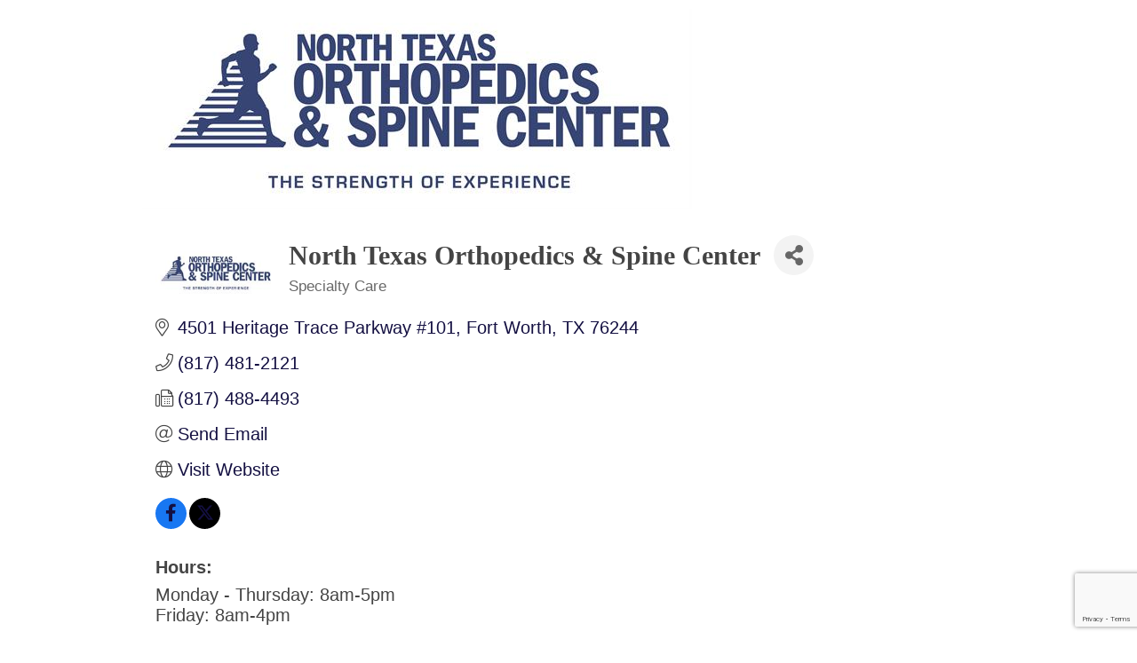

--- FILE ---
content_type: text/html; charset=utf-8
request_url: https://www.google.com/recaptcha/enterprise/anchor?ar=1&k=6LfI_T8rAAAAAMkWHrLP_GfSf3tLy9tKa839wcWa&co=aHR0cHM6Ly9jaGFtYmVyLm1ldHJvcG9ydGNoYW1iZXIub3JnOjQ0Mw..&hl=en&v=N67nZn4AqZkNcbeMu4prBgzg&size=invisible&anchor-ms=20000&execute-ms=30000&cb=iycgkoapdobs
body_size: 48654
content:
<!DOCTYPE HTML><html dir="ltr" lang="en"><head><meta http-equiv="Content-Type" content="text/html; charset=UTF-8">
<meta http-equiv="X-UA-Compatible" content="IE=edge">
<title>reCAPTCHA</title>
<style type="text/css">
/* cyrillic-ext */
@font-face {
  font-family: 'Roboto';
  font-style: normal;
  font-weight: 400;
  font-stretch: 100%;
  src: url(//fonts.gstatic.com/s/roboto/v48/KFO7CnqEu92Fr1ME7kSn66aGLdTylUAMa3GUBHMdazTgWw.woff2) format('woff2');
  unicode-range: U+0460-052F, U+1C80-1C8A, U+20B4, U+2DE0-2DFF, U+A640-A69F, U+FE2E-FE2F;
}
/* cyrillic */
@font-face {
  font-family: 'Roboto';
  font-style: normal;
  font-weight: 400;
  font-stretch: 100%;
  src: url(//fonts.gstatic.com/s/roboto/v48/KFO7CnqEu92Fr1ME7kSn66aGLdTylUAMa3iUBHMdazTgWw.woff2) format('woff2');
  unicode-range: U+0301, U+0400-045F, U+0490-0491, U+04B0-04B1, U+2116;
}
/* greek-ext */
@font-face {
  font-family: 'Roboto';
  font-style: normal;
  font-weight: 400;
  font-stretch: 100%;
  src: url(//fonts.gstatic.com/s/roboto/v48/KFO7CnqEu92Fr1ME7kSn66aGLdTylUAMa3CUBHMdazTgWw.woff2) format('woff2');
  unicode-range: U+1F00-1FFF;
}
/* greek */
@font-face {
  font-family: 'Roboto';
  font-style: normal;
  font-weight: 400;
  font-stretch: 100%;
  src: url(//fonts.gstatic.com/s/roboto/v48/KFO7CnqEu92Fr1ME7kSn66aGLdTylUAMa3-UBHMdazTgWw.woff2) format('woff2');
  unicode-range: U+0370-0377, U+037A-037F, U+0384-038A, U+038C, U+038E-03A1, U+03A3-03FF;
}
/* math */
@font-face {
  font-family: 'Roboto';
  font-style: normal;
  font-weight: 400;
  font-stretch: 100%;
  src: url(//fonts.gstatic.com/s/roboto/v48/KFO7CnqEu92Fr1ME7kSn66aGLdTylUAMawCUBHMdazTgWw.woff2) format('woff2');
  unicode-range: U+0302-0303, U+0305, U+0307-0308, U+0310, U+0312, U+0315, U+031A, U+0326-0327, U+032C, U+032F-0330, U+0332-0333, U+0338, U+033A, U+0346, U+034D, U+0391-03A1, U+03A3-03A9, U+03B1-03C9, U+03D1, U+03D5-03D6, U+03F0-03F1, U+03F4-03F5, U+2016-2017, U+2034-2038, U+203C, U+2040, U+2043, U+2047, U+2050, U+2057, U+205F, U+2070-2071, U+2074-208E, U+2090-209C, U+20D0-20DC, U+20E1, U+20E5-20EF, U+2100-2112, U+2114-2115, U+2117-2121, U+2123-214F, U+2190, U+2192, U+2194-21AE, U+21B0-21E5, U+21F1-21F2, U+21F4-2211, U+2213-2214, U+2216-22FF, U+2308-230B, U+2310, U+2319, U+231C-2321, U+2336-237A, U+237C, U+2395, U+239B-23B7, U+23D0, U+23DC-23E1, U+2474-2475, U+25AF, U+25B3, U+25B7, U+25BD, U+25C1, U+25CA, U+25CC, U+25FB, U+266D-266F, U+27C0-27FF, U+2900-2AFF, U+2B0E-2B11, U+2B30-2B4C, U+2BFE, U+3030, U+FF5B, U+FF5D, U+1D400-1D7FF, U+1EE00-1EEFF;
}
/* symbols */
@font-face {
  font-family: 'Roboto';
  font-style: normal;
  font-weight: 400;
  font-stretch: 100%;
  src: url(//fonts.gstatic.com/s/roboto/v48/KFO7CnqEu92Fr1ME7kSn66aGLdTylUAMaxKUBHMdazTgWw.woff2) format('woff2');
  unicode-range: U+0001-000C, U+000E-001F, U+007F-009F, U+20DD-20E0, U+20E2-20E4, U+2150-218F, U+2190, U+2192, U+2194-2199, U+21AF, U+21E6-21F0, U+21F3, U+2218-2219, U+2299, U+22C4-22C6, U+2300-243F, U+2440-244A, U+2460-24FF, U+25A0-27BF, U+2800-28FF, U+2921-2922, U+2981, U+29BF, U+29EB, U+2B00-2BFF, U+4DC0-4DFF, U+FFF9-FFFB, U+10140-1018E, U+10190-1019C, U+101A0, U+101D0-101FD, U+102E0-102FB, U+10E60-10E7E, U+1D2C0-1D2D3, U+1D2E0-1D37F, U+1F000-1F0FF, U+1F100-1F1AD, U+1F1E6-1F1FF, U+1F30D-1F30F, U+1F315, U+1F31C, U+1F31E, U+1F320-1F32C, U+1F336, U+1F378, U+1F37D, U+1F382, U+1F393-1F39F, U+1F3A7-1F3A8, U+1F3AC-1F3AF, U+1F3C2, U+1F3C4-1F3C6, U+1F3CA-1F3CE, U+1F3D4-1F3E0, U+1F3ED, U+1F3F1-1F3F3, U+1F3F5-1F3F7, U+1F408, U+1F415, U+1F41F, U+1F426, U+1F43F, U+1F441-1F442, U+1F444, U+1F446-1F449, U+1F44C-1F44E, U+1F453, U+1F46A, U+1F47D, U+1F4A3, U+1F4B0, U+1F4B3, U+1F4B9, U+1F4BB, U+1F4BF, U+1F4C8-1F4CB, U+1F4D6, U+1F4DA, U+1F4DF, U+1F4E3-1F4E6, U+1F4EA-1F4ED, U+1F4F7, U+1F4F9-1F4FB, U+1F4FD-1F4FE, U+1F503, U+1F507-1F50B, U+1F50D, U+1F512-1F513, U+1F53E-1F54A, U+1F54F-1F5FA, U+1F610, U+1F650-1F67F, U+1F687, U+1F68D, U+1F691, U+1F694, U+1F698, U+1F6AD, U+1F6B2, U+1F6B9-1F6BA, U+1F6BC, U+1F6C6-1F6CF, U+1F6D3-1F6D7, U+1F6E0-1F6EA, U+1F6F0-1F6F3, U+1F6F7-1F6FC, U+1F700-1F7FF, U+1F800-1F80B, U+1F810-1F847, U+1F850-1F859, U+1F860-1F887, U+1F890-1F8AD, U+1F8B0-1F8BB, U+1F8C0-1F8C1, U+1F900-1F90B, U+1F93B, U+1F946, U+1F984, U+1F996, U+1F9E9, U+1FA00-1FA6F, U+1FA70-1FA7C, U+1FA80-1FA89, U+1FA8F-1FAC6, U+1FACE-1FADC, U+1FADF-1FAE9, U+1FAF0-1FAF8, U+1FB00-1FBFF;
}
/* vietnamese */
@font-face {
  font-family: 'Roboto';
  font-style: normal;
  font-weight: 400;
  font-stretch: 100%;
  src: url(//fonts.gstatic.com/s/roboto/v48/KFO7CnqEu92Fr1ME7kSn66aGLdTylUAMa3OUBHMdazTgWw.woff2) format('woff2');
  unicode-range: U+0102-0103, U+0110-0111, U+0128-0129, U+0168-0169, U+01A0-01A1, U+01AF-01B0, U+0300-0301, U+0303-0304, U+0308-0309, U+0323, U+0329, U+1EA0-1EF9, U+20AB;
}
/* latin-ext */
@font-face {
  font-family: 'Roboto';
  font-style: normal;
  font-weight: 400;
  font-stretch: 100%;
  src: url(//fonts.gstatic.com/s/roboto/v48/KFO7CnqEu92Fr1ME7kSn66aGLdTylUAMa3KUBHMdazTgWw.woff2) format('woff2');
  unicode-range: U+0100-02BA, U+02BD-02C5, U+02C7-02CC, U+02CE-02D7, U+02DD-02FF, U+0304, U+0308, U+0329, U+1D00-1DBF, U+1E00-1E9F, U+1EF2-1EFF, U+2020, U+20A0-20AB, U+20AD-20C0, U+2113, U+2C60-2C7F, U+A720-A7FF;
}
/* latin */
@font-face {
  font-family: 'Roboto';
  font-style: normal;
  font-weight: 400;
  font-stretch: 100%;
  src: url(//fonts.gstatic.com/s/roboto/v48/KFO7CnqEu92Fr1ME7kSn66aGLdTylUAMa3yUBHMdazQ.woff2) format('woff2');
  unicode-range: U+0000-00FF, U+0131, U+0152-0153, U+02BB-02BC, U+02C6, U+02DA, U+02DC, U+0304, U+0308, U+0329, U+2000-206F, U+20AC, U+2122, U+2191, U+2193, U+2212, U+2215, U+FEFF, U+FFFD;
}
/* cyrillic-ext */
@font-face {
  font-family: 'Roboto';
  font-style: normal;
  font-weight: 500;
  font-stretch: 100%;
  src: url(//fonts.gstatic.com/s/roboto/v48/KFO7CnqEu92Fr1ME7kSn66aGLdTylUAMa3GUBHMdazTgWw.woff2) format('woff2');
  unicode-range: U+0460-052F, U+1C80-1C8A, U+20B4, U+2DE0-2DFF, U+A640-A69F, U+FE2E-FE2F;
}
/* cyrillic */
@font-face {
  font-family: 'Roboto';
  font-style: normal;
  font-weight: 500;
  font-stretch: 100%;
  src: url(//fonts.gstatic.com/s/roboto/v48/KFO7CnqEu92Fr1ME7kSn66aGLdTylUAMa3iUBHMdazTgWw.woff2) format('woff2');
  unicode-range: U+0301, U+0400-045F, U+0490-0491, U+04B0-04B1, U+2116;
}
/* greek-ext */
@font-face {
  font-family: 'Roboto';
  font-style: normal;
  font-weight: 500;
  font-stretch: 100%;
  src: url(//fonts.gstatic.com/s/roboto/v48/KFO7CnqEu92Fr1ME7kSn66aGLdTylUAMa3CUBHMdazTgWw.woff2) format('woff2');
  unicode-range: U+1F00-1FFF;
}
/* greek */
@font-face {
  font-family: 'Roboto';
  font-style: normal;
  font-weight: 500;
  font-stretch: 100%;
  src: url(//fonts.gstatic.com/s/roboto/v48/KFO7CnqEu92Fr1ME7kSn66aGLdTylUAMa3-UBHMdazTgWw.woff2) format('woff2');
  unicode-range: U+0370-0377, U+037A-037F, U+0384-038A, U+038C, U+038E-03A1, U+03A3-03FF;
}
/* math */
@font-face {
  font-family: 'Roboto';
  font-style: normal;
  font-weight: 500;
  font-stretch: 100%;
  src: url(//fonts.gstatic.com/s/roboto/v48/KFO7CnqEu92Fr1ME7kSn66aGLdTylUAMawCUBHMdazTgWw.woff2) format('woff2');
  unicode-range: U+0302-0303, U+0305, U+0307-0308, U+0310, U+0312, U+0315, U+031A, U+0326-0327, U+032C, U+032F-0330, U+0332-0333, U+0338, U+033A, U+0346, U+034D, U+0391-03A1, U+03A3-03A9, U+03B1-03C9, U+03D1, U+03D5-03D6, U+03F0-03F1, U+03F4-03F5, U+2016-2017, U+2034-2038, U+203C, U+2040, U+2043, U+2047, U+2050, U+2057, U+205F, U+2070-2071, U+2074-208E, U+2090-209C, U+20D0-20DC, U+20E1, U+20E5-20EF, U+2100-2112, U+2114-2115, U+2117-2121, U+2123-214F, U+2190, U+2192, U+2194-21AE, U+21B0-21E5, U+21F1-21F2, U+21F4-2211, U+2213-2214, U+2216-22FF, U+2308-230B, U+2310, U+2319, U+231C-2321, U+2336-237A, U+237C, U+2395, U+239B-23B7, U+23D0, U+23DC-23E1, U+2474-2475, U+25AF, U+25B3, U+25B7, U+25BD, U+25C1, U+25CA, U+25CC, U+25FB, U+266D-266F, U+27C0-27FF, U+2900-2AFF, U+2B0E-2B11, U+2B30-2B4C, U+2BFE, U+3030, U+FF5B, U+FF5D, U+1D400-1D7FF, U+1EE00-1EEFF;
}
/* symbols */
@font-face {
  font-family: 'Roboto';
  font-style: normal;
  font-weight: 500;
  font-stretch: 100%;
  src: url(//fonts.gstatic.com/s/roboto/v48/KFO7CnqEu92Fr1ME7kSn66aGLdTylUAMaxKUBHMdazTgWw.woff2) format('woff2');
  unicode-range: U+0001-000C, U+000E-001F, U+007F-009F, U+20DD-20E0, U+20E2-20E4, U+2150-218F, U+2190, U+2192, U+2194-2199, U+21AF, U+21E6-21F0, U+21F3, U+2218-2219, U+2299, U+22C4-22C6, U+2300-243F, U+2440-244A, U+2460-24FF, U+25A0-27BF, U+2800-28FF, U+2921-2922, U+2981, U+29BF, U+29EB, U+2B00-2BFF, U+4DC0-4DFF, U+FFF9-FFFB, U+10140-1018E, U+10190-1019C, U+101A0, U+101D0-101FD, U+102E0-102FB, U+10E60-10E7E, U+1D2C0-1D2D3, U+1D2E0-1D37F, U+1F000-1F0FF, U+1F100-1F1AD, U+1F1E6-1F1FF, U+1F30D-1F30F, U+1F315, U+1F31C, U+1F31E, U+1F320-1F32C, U+1F336, U+1F378, U+1F37D, U+1F382, U+1F393-1F39F, U+1F3A7-1F3A8, U+1F3AC-1F3AF, U+1F3C2, U+1F3C4-1F3C6, U+1F3CA-1F3CE, U+1F3D4-1F3E0, U+1F3ED, U+1F3F1-1F3F3, U+1F3F5-1F3F7, U+1F408, U+1F415, U+1F41F, U+1F426, U+1F43F, U+1F441-1F442, U+1F444, U+1F446-1F449, U+1F44C-1F44E, U+1F453, U+1F46A, U+1F47D, U+1F4A3, U+1F4B0, U+1F4B3, U+1F4B9, U+1F4BB, U+1F4BF, U+1F4C8-1F4CB, U+1F4D6, U+1F4DA, U+1F4DF, U+1F4E3-1F4E6, U+1F4EA-1F4ED, U+1F4F7, U+1F4F9-1F4FB, U+1F4FD-1F4FE, U+1F503, U+1F507-1F50B, U+1F50D, U+1F512-1F513, U+1F53E-1F54A, U+1F54F-1F5FA, U+1F610, U+1F650-1F67F, U+1F687, U+1F68D, U+1F691, U+1F694, U+1F698, U+1F6AD, U+1F6B2, U+1F6B9-1F6BA, U+1F6BC, U+1F6C6-1F6CF, U+1F6D3-1F6D7, U+1F6E0-1F6EA, U+1F6F0-1F6F3, U+1F6F7-1F6FC, U+1F700-1F7FF, U+1F800-1F80B, U+1F810-1F847, U+1F850-1F859, U+1F860-1F887, U+1F890-1F8AD, U+1F8B0-1F8BB, U+1F8C0-1F8C1, U+1F900-1F90B, U+1F93B, U+1F946, U+1F984, U+1F996, U+1F9E9, U+1FA00-1FA6F, U+1FA70-1FA7C, U+1FA80-1FA89, U+1FA8F-1FAC6, U+1FACE-1FADC, U+1FADF-1FAE9, U+1FAF0-1FAF8, U+1FB00-1FBFF;
}
/* vietnamese */
@font-face {
  font-family: 'Roboto';
  font-style: normal;
  font-weight: 500;
  font-stretch: 100%;
  src: url(//fonts.gstatic.com/s/roboto/v48/KFO7CnqEu92Fr1ME7kSn66aGLdTylUAMa3OUBHMdazTgWw.woff2) format('woff2');
  unicode-range: U+0102-0103, U+0110-0111, U+0128-0129, U+0168-0169, U+01A0-01A1, U+01AF-01B0, U+0300-0301, U+0303-0304, U+0308-0309, U+0323, U+0329, U+1EA0-1EF9, U+20AB;
}
/* latin-ext */
@font-face {
  font-family: 'Roboto';
  font-style: normal;
  font-weight: 500;
  font-stretch: 100%;
  src: url(//fonts.gstatic.com/s/roboto/v48/KFO7CnqEu92Fr1ME7kSn66aGLdTylUAMa3KUBHMdazTgWw.woff2) format('woff2');
  unicode-range: U+0100-02BA, U+02BD-02C5, U+02C7-02CC, U+02CE-02D7, U+02DD-02FF, U+0304, U+0308, U+0329, U+1D00-1DBF, U+1E00-1E9F, U+1EF2-1EFF, U+2020, U+20A0-20AB, U+20AD-20C0, U+2113, U+2C60-2C7F, U+A720-A7FF;
}
/* latin */
@font-face {
  font-family: 'Roboto';
  font-style: normal;
  font-weight: 500;
  font-stretch: 100%;
  src: url(//fonts.gstatic.com/s/roboto/v48/KFO7CnqEu92Fr1ME7kSn66aGLdTylUAMa3yUBHMdazQ.woff2) format('woff2');
  unicode-range: U+0000-00FF, U+0131, U+0152-0153, U+02BB-02BC, U+02C6, U+02DA, U+02DC, U+0304, U+0308, U+0329, U+2000-206F, U+20AC, U+2122, U+2191, U+2193, U+2212, U+2215, U+FEFF, U+FFFD;
}
/* cyrillic-ext */
@font-face {
  font-family: 'Roboto';
  font-style: normal;
  font-weight: 900;
  font-stretch: 100%;
  src: url(//fonts.gstatic.com/s/roboto/v48/KFO7CnqEu92Fr1ME7kSn66aGLdTylUAMa3GUBHMdazTgWw.woff2) format('woff2');
  unicode-range: U+0460-052F, U+1C80-1C8A, U+20B4, U+2DE0-2DFF, U+A640-A69F, U+FE2E-FE2F;
}
/* cyrillic */
@font-face {
  font-family: 'Roboto';
  font-style: normal;
  font-weight: 900;
  font-stretch: 100%;
  src: url(//fonts.gstatic.com/s/roboto/v48/KFO7CnqEu92Fr1ME7kSn66aGLdTylUAMa3iUBHMdazTgWw.woff2) format('woff2');
  unicode-range: U+0301, U+0400-045F, U+0490-0491, U+04B0-04B1, U+2116;
}
/* greek-ext */
@font-face {
  font-family: 'Roboto';
  font-style: normal;
  font-weight: 900;
  font-stretch: 100%;
  src: url(//fonts.gstatic.com/s/roboto/v48/KFO7CnqEu92Fr1ME7kSn66aGLdTylUAMa3CUBHMdazTgWw.woff2) format('woff2');
  unicode-range: U+1F00-1FFF;
}
/* greek */
@font-face {
  font-family: 'Roboto';
  font-style: normal;
  font-weight: 900;
  font-stretch: 100%;
  src: url(//fonts.gstatic.com/s/roboto/v48/KFO7CnqEu92Fr1ME7kSn66aGLdTylUAMa3-UBHMdazTgWw.woff2) format('woff2');
  unicode-range: U+0370-0377, U+037A-037F, U+0384-038A, U+038C, U+038E-03A1, U+03A3-03FF;
}
/* math */
@font-face {
  font-family: 'Roboto';
  font-style: normal;
  font-weight: 900;
  font-stretch: 100%;
  src: url(//fonts.gstatic.com/s/roboto/v48/KFO7CnqEu92Fr1ME7kSn66aGLdTylUAMawCUBHMdazTgWw.woff2) format('woff2');
  unicode-range: U+0302-0303, U+0305, U+0307-0308, U+0310, U+0312, U+0315, U+031A, U+0326-0327, U+032C, U+032F-0330, U+0332-0333, U+0338, U+033A, U+0346, U+034D, U+0391-03A1, U+03A3-03A9, U+03B1-03C9, U+03D1, U+03D5-03D6, U+03F0-03F1, U+03F4-03F5, U+2016-2017, U+2034-2038, U+203C, U+2040, U+2043, U+2047, U+2050, U+2057, U+205F, U+2070-2071, U+2074-208E, U+2090-209C, U+20D0-20DC, U+20E1, U+20E5-20EF, U+2100-2112, U+2114-2115, U+2117-2121, U+2123-214F, U+2190, U+2192, U+2194-21AE, U+21B0-21E5, U+21F1-21F2, U+21F4-2211, U+2213-2214, U+2216-22FF, U+2308-230B, U+2310, U+2319, U+231C-2321, U+2336-237A, U+237C, U+2395, U+239B-23B7, U+23D0, U+23DC-23E1, U+2474-2475, U+25AF, U+25B3, U+25B7, U+25BD, U+25C1, U+25CA, U+25CC, U+25FB, U+266D-266F, U+27C0-27FF, U+2900-2AFF, U+2B0E-2B11, U+2B30-2B4C, U+2BFE, U+3030, U+FF5B, U+FF5D, U+1D400-1D7FF, U+1EE00-1EEFF;
}
/* symbols */
@font-face {
  font-family: 'Roboto';
  font-style: normal;
  font-weight: 900;
  font-stretch: 100%;
  src: url(//fonts.gstatic.com/s/roboto/v48/KFO7CnqEu92Fr1ME7kSn66aGLdTylUAMaxKUBHMdazTgWw.woff2) format('woff2');
  unicode-range: U+0001-000C, U+000E-001F, U+007F-009F, U+20DD-20E0, U+20E2-20E4, U+2150-218F, U+2190, U+2192, U+2194-2199, U+21AF, U+21E6-21F0, U+21F3, U+2218-2219, U+2299, U+22C4-22C6, U+2300-243F, U+2440-244A, U+2460-24FF, U+25A0-27BF, U+2800-28FF, U+2921-2922, U+2981, U+29BF, U+29EB, U+2B00-2BFF, U+4DC0-4DFF, U+FFF9-FFFB, U+10140-1018E, U+10190-1019C, U+101A0, U+101D0-101FD, U+102E0-102FB, U+10E60-10E7E, U+1D2C0-1D2D3, U+1D2E0-1D37F, U+1F000-1F0FF, U+1F100-1F1AD, U+1F1E6-1F1FF, U+1F30D-1F30F, U+1F315, U+1F31C, U+1F31E, U+1F320-1F32C, U+1F336, U+1F378, U+1F37D, U+1F382, U+1F393-1F39F, U+1F3A7-1F3A8, U+1F3AC-1F3AF, U+1F3C2, U+1F3C4-1F3C6, U+1F3CA-1F3CE, U+1F3D4-1F3E0, U+1F3ED, U+1F3F1-1F3F3, U+1F3F5-1F3F7, U+1F408, U+1F415, U+1F41F, U+1F426, U+1F43F, U+1F441-1F442, U+1F444, U+1F446-1F449, U+1F44C-1F44E, U+1F453, U+1F46A, U+1F47D, U+1F4A3, U+1F4B0, U+1F4B3, U+1F4B9, U+1F4BB, U+1F4BF, U+1F4C8-1F4CB, U+1F4D6, U+1F4DA, U+1F4DF, U+1F4E3-1F4E6, U+1F4EA-1F4ED, U+1F4F7, U+1F4F9-1F4FB, U+1F4FD-1F4FE, U+1F503, U+1F507-1F50B, U+1F50D, U+1F512-1F513, U+1F53E-1F54A, U+1F54F-1F5FA, U+1F610, U+1F650-1F67F, U+1F687, U+1F68D, U+1F691, U+1F694, U+1F698, U+1F6AD, U+1F6B2, U+1F6B9-1F6BA, U+1F6BC, U+1F6C6-1F6CF, U+1F6D3-1F6D7, U+1F6E0-1F6EA, U+1F6F0-1F6F3, U+1F6F7-1F6FC, U+1F700-1F7FF, U+1F800-1F80B, U+1F810-1F847, U+1F850-1F859, U+1F860-1F887, U+1F890-1F8AD, U+1F8B0-1F8BB, U+1F8C0-1F8C1, U+1F900-1F90B, U+1F93B, U+1F946, U+1F984, U+1F996, U+1F9E9, U+1FA00-1FA6F, U+1FA70-1FA7C, U+1FA80-1FA89, U+1FA8F-1FAC6, U+1FACE-1FADC, U+1FADF-1FAE9, U+1FAF0-1FAF8, U+1FB00-1FBFF;
}
/* vietnamese */
@font-face {
  font-family: 'Roboto';
  font-style: normal;
  font-weight: 900;
  font-stretch: 100%;
  src: url(//fonts.gstatic.com/s/roboto/v48/KFO7CnqEu92Fr1ME7kSn66aGLdTylUAMa3OUBHMdazTgWw.woff2) format('woff2');
  unicode-range: U+0102-0103, U+0110-0111, U+0128-0129, U+0168-0169, U+01A0-01A1, U+01AF-01B0, U+0300-0301, U+0303-0304, U+0308-0309, U+0323, U+0329, U+1EA0-1EF9, U+20AB;
}
/* latin-ext */
@font-face {
  font-family: 'Roboto';
  font-style: normal;
  font-weight: 900;
  font-stretch: 100%;
  src: url(//fonts.gstatic.com/s/roboto/v48/KFO7CnqEu92Fr1ME7kSn66aGLdTylUAMa3KUBHMdazTgWw.woff2) format('woff2');
  unicode-range: U+0100-02BA, U+02BD-02C5, U+02C7-02CC, U+02CE-02D7, U+02DD-02FF, U+0304, U+0308, U+0329, U+1D00-1DBF, U+1E00-1E9F, U+1EF2-1EFF, U+2020, U+20A0-20AB, U+20AD-20C0, U+2113, U+2C60-2C7F, U+A720-A7FF;
}
/* latin */
@font-face {
  font-family: 'Roboto';
  font-style: normal;
  font-weight: 900;
  font-stretch: 100%;
  src: url(//fonts.gstatic.com/s/roboto/v48/KFO7CnqEu92Fr1ME7kSn66aGLdTylUAMa3yUBHMdazQ.woff2) format('woff2');
  unicode-range: U+0000-00FF, U+0131, U+0152-0153, U+02BB-02BC, U+02C6, U+02DA, U+02DC, U+0304, U+0308, U+0329, U+2000-206F, U+20AC, U+2122, U+2191, U+2193, U+2212, U+2215, U+FEFF, U+FFFD;
}

</style>
<link rel="stylesheet" type="text/css" href="https://www.gstatic.com/recaptcha/releases/N67nZn4AqZkNcbeMu4prBgzg/styles__ltr.css">
<script nonce="gRFWNmef71oZscHiJg7mNA" type="text/javascript">window['__recaptcha_api'] = 'https://www.google.com/recaptcha/enterprise/';</script>
<script type="text/javascript" src="https://www.gstatic.com/recaptcha/releases/N67nZn4AqZkNcbeMu4prBgzg/recaptcha__en.js" nonce="gRFWNmef71oZscHiJg7mNA">
      
    </script></head>
<body><div id="rc-anchor-alert" class="rc-anchor-alert"></div>
<input type="hidden" id="recaptcha-token" value="[base64]">
<script type="text/javascript" nonce="gRFWNmef71oZscHiJg7mNA">
      recaptcha.anchor.Main.init("[\x22ainput\x22,[\x22bgdata\x22,\x22\x22,\[base64]/[base64]/[base64]/[base64]/[base64]/[base64]/[base64]/[base64]/[base64]/[base64]/[base64]/[base64]/[base64]/[base64]\x22,\[base64]\\u003d\x22,\x22TxNPNcKLwqDDqGgPaHA/wo48OmbDtkvCnClVQ8O6w7Mzw7nCuH3Dp3DCpzXDrmDCjCfDpMKHScKcbSAAw4AmCShpw7Arw74BMcK1LgETbUU1Px8Xwr7Ct0DDjwrCk8O2w6EvwqkMw6zDisKiw61sRMODwqvDu8OEPjTCnmbDm8KPwqA8wpYew4Q/MXTCtWBxw6cOfyrCssOpEsOSYnnCum0yIMOawqQRdW8IJ8ODw4bCow8vwobDnMKWw4vDjMOoJxtWa8KCwrzCssOTXj/Cg8Obw7nChCfCg8OiwqHCtsKLwphVPg3ChsKGUcObaiLCq8K2wonClj8kwonDl1wuwqrCsww7woXCoMKlwopcw6QVwqXDmcKdSsOcwrfDqidfw7sqwr92w7jDqcKtw7MHw7JjL8OKJCzDhl/DosOow4YBw7gQw5ACw4ofSSxFA8KIMsKbwpU6IF7DpxPDs8OVQ18fEsK+F2Zmw4sew7vDicOqw4DCk8K0BMKDTsOKX0zDrcK2J8Kew7LCncOSIMO1wqXCl2jDg2/DrSPDqio5LsKIB8O1cy3DgcKLL2Ybw4zCsRTCjmkswq/DvMKcw7Mwwq3CuMOdOcKKNMKiEsOGwrMUKz7CqVJHYg7CscOWahETP8KDwosuwoklQcOCw6BXw71rwoJTVcOwO8K8w7NWbzZuw7V9woHCucOWccOjZRLCjsOUw5dCw5XDjcKPY8OXw5PDq8OTwo4+w77CjcO/[base64]/w5gCOMOVw5d4wpbCtndKwovDulU4FcOEbsOddsOKWlfCiH/DpytQwq/DuR/CqnUyFX/Dq8K2OcO5cS/DrGhAKcKVwrdsMgnCuDxLw5ppw4rCncO5wp9pXWzCqB/CvSgqw73Dkj0ZwpXDm19Qwo/CjUlqw6LCnCs7woYXw5cmwp0Lw51Uw7whIcKDwrLDv0XCnMOqI8KERsKIwrzCgSxBSSEmY8KDw4TCpcOWHMKGwptywoARCShaworCoU4Aw7fCoCxcw7vCoWtLw5EKw57DlgUYwocZw6TCgMKtbnzDrTxPacOdXcKLwo3CgcOJMS4qDcOSw5/CqCLDjcK+w7nDl8OJUsKaLhlBbzMHw63CilVew63DtcKywohcwrEdwp7CpAjCgMOMQMK1wrF9TRc+JMOZwoErwpvCj8OTwoJWPMKBAcKgSknDlMKkw5nDsCzCjcK1UMO7QMOuDRZrJDcDwrx7w7NtwrDDmDDCoSMYVMOMVR3DhUojZ8ONw5jCnGhCworCo0F/G2TCtn3DoBh3w7ZLHMOORDNxw7pVLjVzwojCqD7DsMOuw7pxCsO1DMOvIsKlw74+AsOdw5jDlcOVV8K7w4DCjcOaBFDDp8Kow4E4CGTCph/CuTc1J8OKaksTw7DCkFnCu8KiOGrCi3VXw6lrwrvCjsOSwr/ClMKRTQ7ClFrCnsKIw5rCssORJMOnw7o2w7rCiMKJFGAdUyISAcKiwqrChEHCmwrCigIZwqsOwoPCpMOEDcK+KAHDgmUTbsOrwo/CqFxWb18YwqbCpjxSw59hYUDDojHChEA1CMKsw7TDrMKpw482Gh7DlsO1wqLDjMOJAMO0QMOmNcKRw53Dkx7DiDnDqsOjNMOYK0fCnydxCMO4wqw6AsOYwogvO8Kfw5JKw5p5S8OxwqLDncKJSn0Dw6TDk8KHKzbDhh/ChMOjFSfDqhBJKX5VwrrCoBnDuWfDkh8VBFrCpSzCih1zZi4rw4/DqsOaPnHDhEByBRNzc8OtwqzDo0xiw5M2w5cWw54/wp7CvMKJKXPDocKewpMUwrjDrENWw5hQFGEjTVTCok/CvUchw6IpXcOtBQsqw6PDq8OWwo3DgT4BA8O8w75MQn4EwpfCvMO0wo/DrsOHwoLCocO+w4PDp8KxS2tjwpXCiTNnDDrDosOCIsOGw53DjcOew4AVw7nCjMKIw6DCmsKLCznCmgt2wozCsGjDth7DvcO2w7tNbsKIVMKdD2vCmxUJw6rClcOmw6Anw6vDi8KywoHDsVAWJMOPwqDCjsKpw5NlQ8O5XWvDl8O/LizDjMK+ccKgaUp+RXVBw54halJaVMO6ZsKaw5DClcKmw5YjTsKTYsKeHRBAAsK0w77Dj13DqXvCuF/CvlRFPMKyVMO7w7J7w78Lwp1lGifCscKdWyLDq8KRXsKhw6lOw6BOJ8KAw7PCocO4wrTDuDfDicKSw6zCt8KeYkHCnVIPWMOmwrvDrsKJwr5bByI5CSHCmwxIwrbCp0cKw7jCssOCw5zCssOqwrzDs3HDnMOAwqLDqlfCvXbCnsKtJShvwo1IY0DCpMOow6DCoHnDr3/[base64]/DuVMHwrVEbsOhwroLFMKFw5DDssOdw6Abwo3DusOpA8K+w6tWwoPCuw0lDcOiw4gqw43Co3/CkUXDjzk0wpdJcFDCtlzDpSE2wqDCncOqZCwhw5VqNhrCn8Onw6zDhDrDjDPCvxHClsK2wol3w5Iqw5HCv3DCqMKsecOHw54Jf2x0w7xRwpxXTBB3fMKYw6JywofDvwkbwoHCpSTCtXfComNHwq/CpcK2w5nCmxQawqhqw7BhOMOowo/CrsOkwrrCkcKjWkMrwqHCksOqdSvDosK/w44rw4rDtcKFwp5UaBTDtMKDDSfCnsKiwoh/XwhZw5tiHsKiwoPCn8OCEAcQw48jJcOKw6IqXSBDw7h+cV7DrcKhfDnDmWoxTsOVwqjCrsOYw4LDusOZw6x8w4/CkMKTwpxWwo7DksOnwprDv8OBcxg1w6DCoMO/w6/DiyRMISViwozDiMOINizDokXDj8Kre1vCoMO1WsK0wp3DlsOQw4fCk8K3woInw40iw7VRw4PDuA7CjG7DrlTDsMK0w57CjQxdwqllS8OiPcK0McOvwoHDncKJd8KjwrNfaG12AcKXKMOSw54uwpRqY8KzwpIvUg0Bw5hXdsO3wrx0w7PCs3FcYh7Dm8Owwq/CucOlJRvCrMOTwr84wpQOw6ICGcO7YmhBPMOtasKoHsORLRXCg1Y+w4nCg0Evw5FLwpQMw7zCpmQVNsO1wrjCkFMcw7HCiljCj8KSSHLDv8OFGkBZU1cMDsKlwqPDsVvChcOHw47DoFXCmsOzbgvDnVN/wr9dwq1wwqDCnMOPwoBVAMKjfzvCpBDCnxDCmT7Dhms2w4/DssOSOzcgw5wJesKvwokkZ8KoWmd/fcO3LMOYGcKqwpXCgH7CiFMpBcOaFhfCuMKuw4bDoExIwpRLKMOUBcOGw7HDjxZKw5/DgVsFw6XChsKEw7PDkMOuwq7DnmHDpDsEw7PCuVHDoMK9Z1xGwonDg8KVIHPCuMKGw4EDV0TDumLCk8K+wqzDig4gwq/[base64]/[base64]/wqc2CcONNMKHwrAZw50hUkQhSkrCjcOdw6nCo1rCl3jDsRfDm3QHAwISM1rCuMK2aEN4w7jCrsK8w6dWJsOowoluSC/Cgnotw5XDgsOiw7/DoXUeYwrDkEJ7wrAUCMODwoLClQbDnsOKwrMewroPwr9fw5MHwrPDhcO9w7zCk8O0I8K/w6xMw4jCon0tf8OhI8Kyw7zDq8KAwqrDk8KRQMKzwqnCvA9mwqx7wrN9dQ7Ct3rDsgdEWmwGw4lxaMO3d8KCw4FGKsKtLsOPQiYLw6/CicKnw5HDjFHDiADDjlhzw4V8wroQwozCoSQnwp3CtTcTBsKbwptIwp/CqMKRw6xswo0EAcKkXETDqEV7GsKoCBMqw5/CocOMRcOwKHozw5VjYcOWAMOAw7Evw5zCtsOZXQc1w4UVwoPCqi3Co8OadcK/KDrDrcOnwqcKw6YSw7fDmWrDnW9zw5YCDT/[base64]/Ct2MRw510wrfChgsQwoEYf0bDmMKTw7Zmw5PCmcOIW2MMwo7DrMKkw7BzKcO7w5ZBw7nDoMOewpx5w4IQw77CosOKVSPClh3Ds8OOY1x2wr1RN0zDkMOuLsO3w69Hwo1zw5zDu8KYw7NowqnCoMOMw4XCpGFcbSfCrcKaw6jDqmdGw7oqwrvCi3N/wrbCmXbDicK5w4hXw4LDrsOGwpEnUsOgC8OXwqDDqMKpwqtBWVBvw4kcw4/[base64]/Cr8KEGcOGw7wPZnsoL8K5ZMO7w7TCicOww65TacO2b8Kfwrxjw5jDq8KkDULDtxtkwrBDCS9/w4HDlyfDssOqYUNLwrIBF03Cn8O+wqTCtsKvwqrCmcO+wrXDiCsOwpLCvW/[base64]/w7kfw5rCt8OMw6gjw6nCq30hw4jClCDCg0jDqMKhwqcTw6HDicOPwqxZwp/DkMOfw73DgsO0UsKqMmTDrlIGwo/ChsK8woRiwrnCmMOuw7I6Ly3Dr8Oqw7YSwqp/woHCkwxWwrojwqrDmUxdwoZdLH3DhcKJwoEkbXQXw7bDlMKnHXpvb8K0w78dwpFJeQkGW8OPw7BfGEthRW4Vwr1YeMOFw6JXwroTw5PCpsK2w491MsKMRU7DtsOEwqbCmsOQw5xBAMOpA8Osw47CgANEBMKNw6zDmsKgwoAOwqbDnSMYXMKXZVIDUcKaw6A/[base64]/JcK8wpBMwpPDsMKCO3vDm0g8w5rDiWFeacKddBp1w6LCkcKrw5nCjcKqWyvDuD4kGMOWDsKrc8OLw6x9IS/DpsKPw7LDrcK+w4bCjMKlwq9cCcKcwqjCgsOvPCDDpsKue8OrwrFLwr/CksKdwrNqMMOuYMKkwrIWwpPCn8KnZVjDjcKHw6LDrlcKw5QvUcKXw6d3YynCmsKxIUhcw5HColZ7w6jDp1jCkUnClhzCqgRzwpjDvMKewr/CuMOBwoMMXMOqa8OLF8OCSHXCvcOkMmBMw5fDkGBGw7k/AyNfJQhXw6LCjsOpwrjDtMKtwqVVw4RKQjE3wp1hew/Ck8O2w5LDmsOMw4jDsx3DgE4ow53DosObPMOQayDCpkzDoWHCvsK+YyYlUy/ColHDrsKNwrRnRmJUw6XDnmoKVQTCtlXCn1MCDCfDmcK9FcOSERtGwoZyJ8K/w7oxSUo+W8Oyw6LCgcKLBiAMw7zCq8KLAgoodsOrFMO4VCbCkHIjwp/[base64]/DiRfDt8OCwpQDVGPDrCRgworCogPDocKKccKfXsKOehjCqcKLTF/Dq3sZZ8KTW8Ocw70fwpwcFStDw4xuw4sPEMObHcK9w5RIGMOSwpjClcKzJVRWw4ZbwrDDtSFAwonDucKUEGzDi8Ocw4g0G8OdMMKgw4nDpcOdH8KMYThLw5AUPMOKWMKew4fDnBhNwpdvPRpYwr/[base64]/[base64]/DscKZDEhWeWZOwqPCjD59bsKfHMOqLMK7wrEBwqXDvwhkwrAAwqFuwpZKQWx2w7QQACs5BsKQDcOCEFMhw5rDrMKvw5DDqzURdsOVZR3Cr8OWMcKqQQPCjsKFw5k3NsOCEMK3w6A5MMObfcOjwrIAw78fwqPDscOhwp/[base64]/[base64]/JljDq8OgaCXChVXDvV/DsxPCjMKVw4E6w4bCkFpiaUzDjMOEdMKiwrBIf0rChcKgNxQTwpt4eTAGS3oxw5nCnsOKwqNVwr3CscOtN8O+BMKsCCzDgsKyI8OwEsOpw5YiUyXCqcK4LMOZPcK+w7ZPNxdFwrXDsl8bOMOLwrLDuMOUwpN8w6/[base64]/DpMKNIsKWwrvDtsKFw59Gw5zDvmVMBi3ChMKJw4XDjy7DncK8wo4/C8ONDsOhYsKGw6J1w63Dt2rDunTCtGvDpyfClE7DoMO6wqx2w5rCrsOCwr5SwolIwrptwqEFw6TDrcOTcxbDuRHCkzzCh8O6e8OiY8KcC8OIYcOuDsKdMhVzWlPCgcKjEMKDwpAONz4tA8Ozw7p/LcO3ZsO/EcK+wo7Dp8OZwp9qS8ONDCjCg2DDuFHCgEvCjmpBwqQiSXwAecKpwprDhSTDkwIxw6HCkmvDgMOoe8KlwqVSwqvDh8KHw6kVwrjDhcOhw7dOwoszwpDDs8Oew4DCvi/DmhrCp8OOcyXDjMKAC8Otw7DDplbDiMKmw49dd8O8w6AcDsKDW8K0wpNSA8KIw6jDs8OeBTbDsl/DmkBiwo0SfW1MEx7DuVHCtcObPwFqw5waw4l7w6zDvsKXw5YbJcKFw7Vrw6chwpzClyrDj3jCmsKNw73DgXHCgcOPwp7CvXHCg8OtVMKwbwHChxfCnGbDq8OqAEpewpnDmcOsw6YTUiEdwpTDrUPDtsK/VwLCvcOgw4LCsMKwwp/CoMKLw6gQw6HCmhjCgS/Cq3bDi8KMDhLDtMKPDMOedMOeJApgw5jCrx7DrhEtwp/DkcOewqsMKMKueHN5EsK5woYAwqXCusKKF8KjcwViwr/DnkvDi34zBwLDlMO5wrBgw6dSwrbCilLCmMOmMMOAwqZ7BcOhEsO3w6bDo2dgGMOBHB/CrwvDtRkMbsOUw7DDmjgkL8KAwoFOccO0ZxXCv8OfDcKnUsK7LCfCosKkS8OjGV8vaHLCgsKNIcKYwrMpDGxYw64AVsKHw4DDmMOrEMKhwohcT3PDs1XClX9QNMKCBcKJw4zDogvCuMKQDcOwPXnCscO/[base64]/Cn8KhbHLDpTgTw7LDnsK3wpLCj8K/wo0ww5tjPmRSC8OSw7jCuSfCiUcTfzHDrMKyIcOqwp3DiMKyw4jCgsKHwozCuQBbwqd2X8KuRsO0wonCnGw5w7wkQMKIGMOHw7fDpMO0woJ7E8OQwpIzDcKgcy90w6/CrMKnwq3DjAolawtqQcKKw5nDqB9iw41EccOgwoEzSsKVw63ComBQwpdAwqpHwoELw5XChGTCjsKmKhTCpwXDl8OHCgDChMKRfjvCisOSY2Yqw5nCtGbDkcOKT8K6YznCo8KFw4/[base64]/DmyXDqzlIYsKYwo/Dr8O6w4VBw4Mgw5vCuU/DiS1KBMOIwp7CtsKJMxJJdsK2w6B2wpDDpxHCi8KgSmE8w5w4w7NIFsKBCCxNZ8O4ecK6w6bDnzNqwq5GwoHDv2Yxwq4Kw4/DhMKfUsKhw7LDoCtNw6dlLzA4w4nDi8K4wqXDusK8XXDDikPCisKnRCE3FFHDuMKeLsO2chVkFi8YMlHDl8O9GFEPLRBYwqTDoATDjMOPw41lw47Cm0AcwpkQwpEid1bCssOnEcOQw7zCusKoccK9SMOQAEhuYHM9Pg9WwrDCs3bCunAWEh/[base64]/DjcOIwr5JKCjDusKbw5fDkDldw5/Dj8KnK8K9w57DgjLDgsO1wp7CtcOnwqXDjMOawqzDllfDksORw5xvfRljwpPCkcOxw4HDvyEDPQDChXlNQsK9KMOZw5jDj8Oxwq5bwr0QFsOUczXCnyTDsFjDm8K2IsOkw5VXMcOBbMOwwqHCv8OIM8OgYcKMw53Cj0USDsKYZxDDrRnDqCHDnR93w5sWXl/[base64]/Ci1jCicOpwo8+WyPDvsKaIcKDSUVXw79Hwo/CpMKkwo/CkcKzw7wMXcOGw75BRsOoOW9EaGzCsljCijrDicK4woXCs8KZwqHCgxpeHsOYay3CvsKLwpN3M2jDpFfDlwzDvsOQwqbDtcO0w7xNGUjCrh/[base64]/Cm8O9wok1IX/DocOWw5/Cj8KJZcOnJ3TDqy5Dw7kzw7rCscK9wrzDoMKwZ8Kyw4Nxwp4lw5PCk8OjZEoyTXlfw5hOwqVewrfCv8Ocw43CkAvDoGDDq8KqCB7DiMK/[base64]/[base64]/W0rCs8KKwptmwo0vD1FuRMODPVFwwo7DusOUZgkbHVZgBcKRasO2Iw/CsRQqW8KmIcK7bUBmwrjDv8KbdsO/w79CMGrDo3pafX7Dt8OMw7PDoT/CvSLDs0fDvsOwFA9FbcKNUzp0wpIFwp7Cg8OLFcKmGcO/[base64]/CvcOvagrCln0wZcKOCUbDo8KNwqZPEMKDwoFnw5vDhsOVGxMVw6TCjMK4fmZnw4vCmjrDkBPDp8O/UcK0JnIpwoXDgBnDrjnDsDFgw65zG8OYwqjDqSx7wqtCwq4PRMOTwrhrHgzDjBTDucKBw413AsKSw5NDw4VqwoV8w61zwqc2wpzCo8KfMATCnSMowqsFwrvDhgTDi3d/w7N3wpl1w61zwqXDoCkoZcKdc8OKw47Do8OHw5BlwpvDm8OqwqjDv3wwwoItw6TDjx3Cu3DCk2XCqX7DksOzw7fDncOLG3JYw6wdworDq3fCocKQwpbDqR1bA17DlMOlRy0uLsKdQyoxwpnDuCPCq8OaDFfDvMK/DsOTwovDicOEw4nDlMOjwq7Cmnkfwq4xEcO1w4oTwrAmwqDCtCPDpsOmXBjCnsORSXjDuMOaUyxtLcOJZMK0wpXDvcK1wqjDgkQ/cljDhcKzw6B9w5HDuhnCm8O0w73CpMO4wr07wqXDk8KcWX7DtSAEUCbDvBYGw5xbIg7CoDXCvsOtYxXCpMOawpE/cn1SJ8KSdsKnw7XDkcOMwrbChlcQeGHCj8OmeMKkwoZBO2/CucKFwrvDkTQdei7DgMOpVsOawpDCuWtmwp5bw5DDpcOPKcOrw4nClgPCn3sxw5jDvj51wpbDlcKBwrPCosKeZMOhwo/[base64]/[base64]/dcKgwrgywrQxw5HDr8OrNV8rwq/CkMOzwpE3w5/CiU/Du8K0CWbDqBhhwprCrMK6w7xOw7NiYMKBPxxrHjZBOsKgJ8KJwqx7ZR3CoMOPR3HCucOMwpvDtMKnw5YvTsKidsOcAMOrT1k7w5t2Ti/[base64]/[base64]/[base64]/DscKKI8OIG8KHw7lHWsKtdcOZwpcgwoxlDlQRaMOOdjTCuMK4wpHDjMKrw4rCicOAOMKEU8OsccO2OcOCw5N/wrHCjTTCmmdtJVfChcKMR2fDhyoIfk/[base64]/[base64]/[base64]/BB/Diw8Zw6hrwok4LCAuWnDDjcOhwoh/ZsO/AyVHNsO8RGJGw7wywpjDl0hyW3DDrTvDqsKrB8KCwqPChHtoZcOiwoJ3cMKcGB/DmnRPYGgUekzCr8OCw7jDosKFwpXDvcOGW8KafHcaw6PChmhLwpIQbMKSZX7Ch8Krw4zCncOYw4nCr8OWNMKdKcOPw6rCozPCisKew71/dGpJwpHDsMOFcsOKIMK1E8KxwpARQ05eZShHdWjDlyPDo3XCjcKrwr/[base64]/CpMKDwroRHMO0fMOYw4kaw6hGw6DDgMOwwowCK1xqd8K1WjMTw7xUwo9oZj5rahLCsk/CpcKLwqQ+ExkqwrHDt8Osw4Uuw6HCucOCwoo2QcKMbSTDhhYnc2nCgl7DhsO6woUtwoZQAQdXwoHCnDQ+WhN5TsOBw4rDoQ7DisOoJMO7C1xdIWPCoGjCk8Ovw6LCrS7Ck8O1NsKAw7k2w4nDn8O6w5dcP8OXGsOGw6rCnidCEh7DjgLCoHTDg8K/JsOwCQcGw4MzDlvCqcORasKHw4ETwos0w6siwozDncKkwoDDnkBMannCicO+w6XDlMORwr7DojVjwpFOw5DDunrCjcOzVMKTwrjCmMKqcMOte3kWFcOZwq/DngfDjMOGWMOTw5x5wpAMwrvDp8Orw7vDqHvCgMKZDcK3wq3DpcKVb8KAwrsZw6MMw7cyF8KrwqJlwrM+MFnCrFnDmMO/XcOIwoTDvU/CvSoBc2vDucOJw7jDvMKMwqbCtMO4wr7DgRPCrUo5wrRuw4rDnsKywqLCpcOLwovCjD3Dj8ODLElPSXZtw4bDqmrDiMKQdsOQPMOJw6TCjsOnNMKsw63Ci3bDp8KDSsOQMEjDp302w7hpw59CYcOSwozCgQw7wrtZNQpMwpzDiV/[base64]/BBxrw7nDrMOwVTB5wqzDgsKFdcO4w4LDsmd+Z2vCscOOV8Kcw4DDvALDjsOXw6HCn8OkZgFkcMK2wrkQwqjCoMK9wr/Coz7DusKrwpARKcOtwrEjAMOGwph1NcK2GcKow7BEG8KRE8OCwojDv1s+w4x/woBrwoYnA8Oww75Kw7w8w4lnwrjClcOlwq9FMW3DlcKAw6QLY8KAw702woQLw7TCsEPCpW9uwo3DksOLw5dBw7s7A8KtXsKew4/[base64]/DvMKDwqg2w5dHw7PCpsKmw4HCjcO/wpIgAn/[base64]/CumYmQcOUw7oRw67DlXDCqsK7wrvDo8KBasOYwq57woLDoMOMwpNZw7nCisKiRsOEw64+RMO4WCIlw7vDnMKNwqMoVlXDg07CpQJJYQdsw7PCmMOuwq/Cs8KvWcKhw63DjmgaO8K+w7NKwrPCmcKoCEDCpMKvw57DnTNVw4/CgBZ5wqcTesK8w4QVWcOaVsK+ccOafcKbwpzClhHDt8K0VGYWYUbDisOmEcKES2tmRQYUw51Jw7Jub8Kdw4Y8aRMjMcOPYcOvw7LDvC3ClsO4wpPCjijDgR/DpcKXJMOQwoxeW8KBRsK7aBDClsOVwp/Dp3oFwqLDisObexfDkcKDwqXCoiPDnMKsZEszw7tHO8OMwoQ7w43CoR3DhCo+asOqwpkFH8KNYG7CgChRw7XChcODIcKrwofCn1LDscOfMDLDmwXDlsO/[base64]/CkFrDusKpwrRuw4HDoMONwoxGMcOTw5F7w4jDt8KtamLCkGnDicK1wrNObCXCvcK4NS7Dk8OtXsKjQXpOVMKlw5HDq8OqLA7DpcOUwpMCf2nDlMKwMgvCusKERSXDkMOEwoVFwoDCl0fDqXACw70cTMKvwqljwrY5J8OvUFkENncmdcOhSHkUT8Ovw41SUT/DgEnCtgsYc2gxw7LCqcKECcOFw49jEMKnwrAjewvCk23Cv3FLwqVtw77CrxzChMK5wrzChiDCvm7CuRJGKcOxK8Olwro8XyrDuMKyFsOfw4DCtB8Gw7fDpsKPJQN8wpIMV8KIw7sOw7LDgH7CpHHDgSvCnh83w5AcEhvCs0LDu8KYw7sQeRLDi8KRUjg/w6fChsKLw5XDqDBtVsKYw65zw44BG8OmF8OQW8KVwpwPEsOqX8KuQ8OWwqvCpsK2EjsidSBzAh8lwoQ7wqnDpMO0OMKHbVTCm8K1ZRtjfcODLsKPw73CtMOLNRU4w5zDrRbDnX7Dv8OowrjDkDN9w4cbcSTCu2jDpMK2woR6cxwmPUDDnlXCr1jCtcKdY8OwwqDCjwh/wofCr8K0EsKwBcO0w5dLMMO0QkAJbMKBwr5bFnxXL8OcwoBNC1hZw7vDumIww7/DmcKBO8OUTVnDm3IiSGXDrjNKfMOzUsK9McOGw6HDucKbIxsOdMKJRh/DpsKewqBjTBAwF8O1USd4wrjDhMKJfMK5XsKQw7PCqcOcMsKaX8OHw43CgcOxwqxvw5bCjU0CbCtcacK2fsK7VVzDicOXw59bACM/[base64]/w49zw6tAwpDDtMOfP8KEwox7w7ZULXzCrMOhM8KFwrLCkMKFwrB7w7XCnsK+eEUMwoTDusO0wp1ww6rDhcKsw6M9wr3CtlzDkiZqKjsZw5Awwp3CsFnCpzzCtE5OR08LJsOiM8O/[base64]/wp9xUcOrw6jDm2ZswpnDmzHChMO0O8KPw4U5IhIYdT5Dwq0fYi7DrcOQFMOgaMKqUMKGworCm8OuVl5+Lj/ChcOSVHrChHvCnhUZw6VdK8OTwp1Cw47CnnxUw5LDvcKrwqlcO8K0wofCoFDDocKGw6dOByIqwrDCkcK7wozCuiEabmcSLDfCqcK2wp/DuMO9wpt0w7Mqw4rCucOIw7VOS17Cs2vDm2FfTHXDoMKmOsK5E2dfw4TDrVgRVSzCosKewp8Db8OvSAV/[base64]/CvcO4wo7CtjXDmDjChCZmaMOFJcK4woN/YXrCpl8Cw6Qww5/ChAFCwp3DjgbDl3QhVxLDrn7DiGdEw4ZwaMK9KMOQPH7DvsOvwr3ClcKYw6PDpcKMCcKvO8Oxw55Cw4zDgMOFwq4zwrDCtsOLNXrCsEguwoHDjVPCkUzCosKSwpEIw67ChFrCnCR8C8OlwqrCnsKUNl3CssKGw6JNw4/[base64]/CuGHCvHUOw7fCoifClsK6woJAwqTDkHHCnnRNwp8ww7TDliIAwpoFw5nDil3CoyIIHHxQFBZ7w4rDkMOeDMKgVAYjXcO4wp/CsMOAw4LCisO9wrFyOD/DjC9Zw7sIXsOYw4XDgE/DocKUw6kSw6rChMKHYQPClcKKw7DDj0sNPkvDl8OMwpJ3W2NvTsKNw7HDjcOGHk8jwrnCgMOpw7zCrsO1wqkoCMOZTcOcw71Dw5/[base64]/Csh3Do8KXwoRFXMObw4cwVsOCw7dXwrx/DcK1B3nDt2HCqMKEHC8RwpIeESDClS9Bwq7CsMO0YsK+TMOoIMKuw4DCtcOtwp59w7VcWh7DtFNiQklnw5FDW8KNwqsJwpHDjjNdBcOvPgNvXcObwqrDin1XwrRtMwrDqQDCqlHCpUrDpcKBU8KLwoUPKBRnw7Zrw7BAwrprElbCpMOZSw7DkThrC8KIw7zCtDhabm/[base64]/FU4owoDCoCkLWMOmb8K9IcO1PR8rDMKuOx9fwqBtwo9CTcKUwp/CocKSW8OZw4HDo2heNlTCk1TDv8KhSHXDp8KHUw95Z8O0wpUSZ17DmFvDoxjDjsKBESHDtMOewr89FxoCLEfDux7Cp8KhDjZRw61TOzDDmsK8w49tw446ecK1w5oGwovCn8Ovw4UROGd4VkvDn8KhFk/Ct8Ktw6nCr8Kow5AaEcOgcnN/TRrDisKIw6txMHvCh8K+wpN8OBFhw5USSF7DsxfCmxQ9w77DnzDCp8OWKMOHw4s3w5ZRfQQIHi1HwrDCrTYUw4DDpQrClQQ4XHHCpsKxZG7CrMK0TcOxw45Aw5rCsU0+wpgyw7MFw4/CrMOjKHrCgcO5wqzDuD3Dg8O/[base64]/DvsKKJ8K7McOmMRjDkC48w4XChsORwq3Dn8OXMsOzfyEVw7hlCBnClMOHw6w/w5nDhi7DrzbCnMOXYsOTw6IAw5FzYU7CrkfDiglUQQ/Csn7Dm8KxFyjDtkt/w43DgsOCw7TCi1hGw65XCEDCiS1Fw77Dh8OWJsOuP34oH23Dpz3Cm8O+w7jDh8KywpTCp8OzwqtbwrbCjMO2ZUM0wqhBw6LCoFzClsK/w4NGScK2w40IFsOpw7xow6VWE33Dr8ORG8O6c8KAwrLCrsOFw6ZAWlF9wrHDjlcaVCHDgcK0CCs1w4nDmcKUwqJGQ8OFND50M8KSXcOkwq/CvsKZOMKmwrnDssKaS8KGFsOWYQwbw48tUCUTacOKPHJdWy7Cl8Knw58gdmB1FsKhw5bCknEJHR5CJcK3w5/CgMOwwrrDvsKqTMOew4XDh8KzfGvCgMO5w4rDgcKzwpB8VsOqwrjDmVbDjz3CpsOaw5vCm1fDtW4UJVkJw6M4EMOxYMKowp9Ww4ATwpTDlMOGw4w+w7XDtGAnw6wJaMK9JxLDiAAHw71ywqYoUjvDqFdlwq5ARsO2wqc/D8ORwqsHw6JbQMKCRW47A8KHK8KtX0Uiw4wiYHfDv8KBFMO1w4/[base64]/[base64]/e8O5EnIXwosnRldDwq0hwq1MaQ0eLSZxwqbDnybDvivDlsKHwo1jw4zCnTrCmcO7S3jCpmVNwpbDuGVJShvDviYQw47DqUY/wqHCgcOUw4XDlQzCnx7DmHFDSgkWw7TCqmUWwqbCkMK8wp/DpmMwwoEUGxPDkhhDwr3DlcO/LyjCscOFTVDCmDbDrMKrw7HCpsKhwrLDpMOVVmrCn8KLPDB3EcKVwq/[base64]/TcOoYmDCpQ7DkRvDknYKGWkZISYgw7NYw6zChhfDo8KUXHQgYSDDhcKsw5s1w557dgTCusOow4PDnMOAw4PCnivDpsKPw7YmwrzDlsK3w5t1Ew7DmMKIYMKyIMK4acKZG8KpU8KtcQJDQUXCiBfCjMOhEW/CicKEwq/CusOdw4fCuVnCnjkAw4HCvn8xQgXDon02w4/DtmbDmTA4ZyzCly8mLsK+wrxkIHbCp8KjH8OgwqDDksK9wpvCtMKYwoVAwrRzwq/[base64]/wq15w7rCglBfwqTDiQNTwrwUw5JfAcKKw4IcNsOfIcO2wpcZKMKCEVzCqhzCqcK1w6kmRsOfwp/DnWLDnsK+asK6GsKnwr8DLz9Qwp9Cwq3Ct8OAwq1/[base64]/[base64]/KFs5OsKAOsOaYg/Clh/CksOyGh9Uw7AHwrQZScOhw6HCssKhEE/Cs8OVw7Aaw5kAwqhDdirChsOowqYRwpnDqCbCpj7CncOcM8K8EA5jXxBuw6TDp05vw4LDs8OXwofDqCAVBEnCs8O/M8KIwr1YCk8vdsKXBMOlET9YekzDn8OdQ1Jcwolfwq0KNMKQw7TDlsOeCMOqw6YRScKAwoDCpn/Dl0t4ZnBeN8Kvwqg3w5oqbEsQwqDDo3fCrcKlDsOJVmDCm8KCw6Jdw7kVcMOfHGHDiF3CqsOFwoFOGcKCe345w6nCrsO6w4NIw7DDscK9RMOtCA5nwoFvPVFBwpdVwpTCmAbClQ/[base64]/DrcOZw4E9LToKwpcSwrfClMKDwqfCjcKNwqsaGsOHwpJ0wq/[base64]/[base64]/[base64]/DjMKQwoLDqinDlcONwqleEMOjb8KsNxQlwpfDlAjCpcKoc2RIZ24yZCzCpictXnQLw74/cTIResOOwpUOwpPCuMO8w6TDhMO2LQc1wpTCssOMFkgTw5bDmAxTUMOTI1R6GC3Dr8OswqjCgcOTFsKqHX0nw4V8aCXDn8O2ZHnDscOJDsKLLGbCnMO2cE47IMOTWETCm8KVXMK1wq7CqRhwwqnDkxkDK8K6YcOdXkoOwq3DlTZ+wqkLETAcMHkANMOTYkoWw50/w5HCrTQGay7CswTCgMKZc0IUw6QtwqpmF8Oocn1sw5fCiMKDw6QfwojDpEXDpsKwOxRrCD8pwoVgecKfwrjCiTZ9w5XDuCskZGDDrcO/wrXDv8OowrwKw7TDixhqwoTChMOsPcK5wopXw4LCnTXDv8KQZS4rQMOWwoI8WTAvwooKZhE0E8K9D8O3w77DtcOTJipiM2Y/[base64]/Do8Kxw6/DvAIdQMOQN0TCgSB4NBIbwqJSWyoqCMKcFU1UVkRkImRUalsoMcOfDRF9wo/Ds1LCrsKXw5UXw7HDtgzCu1lLJMONw4TDhm4zN8KSCDfClcO1wokjw4bCqkZXwpDDjMO4wrTCocOyPsKUw5vCmFJoTcONwrBwwoYvwqx5LWtqAggtBcK9woPDhcKmDcOkwoHCkkF/wr7CsGgVwpFQw6Y8w5sPVcOFHsO3wrYIT8OIwqg4YidMwr4CFVpXw5QxOcOGwpHDohDCl8KiwrTCvRTCmHzClsOCVcKUYcOswqY2wq4FPcKjwr4wbcKbwp8pw5nDqBHDsUJWd1/DhgM5CsKvwp/DkcOHfxzCskNnwpw7w6Npwp7CljYbUnTDjcOgwowbwqfDucKEw7FaYE5Mwp/Dv8OewrXDsMKVwqcIZcKow5nDrsK0dMO6K8OGNhtQEMO9w4TClEMiwpbDv0QVw6VYw6rDjzlLY8KrL8K4eMOpQcO7w5s1CcO/Iz/DosKzLcKHw7RaUl/[base64]/DrMKyR8OPwrrDmxVjwq3CqFtnw448EMOxHXbCmGjDlT3Cr8KAGsOwwr0Ad8ODLcOhIsOdMMKealrCpSdxRcK+RMKAfxAOwqbDrsOywqcjKMO4bFTDocORw4HCj0Q1bsOUwqJZwqgIw6/CqHkwC8KowqFEEMO+wow7eRx/[base64]/[base64]/CvsKkWsK4w4xcwpfDm0UBwpnCosKgW8OoBsOJw6/[base64]/VQMKHUvCnDJNw4s6fcKww4jDoi4rwrwCwrrCiAjCmlDDukjDrMKcw55WZsK/Q8KOw4ZWw4HDgwnDsMOPw5DCrsOMFsKCecOKIAA0wrzCrAvCkx/Dl1dTw4Jcw73CvMOMw79aGsK9QsOJw4nDsMKrZMKFwrTChlfChUDCpRnCp3Jyw7l/YcKXw5VHdUw2wpHCuVt7XSTCnCXCtMOKMltbw7PDsTzDt1pqw5RTwqHDjsOXwpgiIsKbOsKHA8OAw5gxw7fChzsjecKJFsKjwojCq8KSwo3Cv8OuXcKTw5fCn8Ovw4bCt8K5w4wAwpNYZHQwecKJw7vDhMOVPkhfHnYLw4QFMDXCq8O/GsO0w5zCoMOLw53DvMKkP8OxAErDlcKjAcKYewLCt8OPwqJaw4rDrMOLw7LCnDLCtVrCjMKOaQ3ClH7DlVkmwonCnsONwr89wqDCvcOQNcKFw7nDiMK2wrFTKcKdw5/DnUfDvULDvHrChSPDgcKyTMKzwpjCn8OJwrvCn8KCw7DDo3fDusOBfMKOLQHCqcOScsKEw5ghWGJ1CMOwAMKvQQ0LWXnDg8K+wqfDuMOvwpsMw70BfgjDrn/CjE7Di8Kuwp/Dv09Kw6RHfmYFw5/DpmzDuAc8WH7DkzQLw57DjgjDo8K+wrDDiGjCtsOKw6A8w4QZwrVEwpbDgMOJw5PCngtoCSBqTRcywp3DgcO5w7PDlMKmw7vDsF/Ctgg8bzN2OMK0CH/CgQ43w7TCg8KtdMOZw550KcKOwo7CqcKSw5c+wpXDpsO8w5/DvMK8VMOUQxHCgcOAw47Cu2DDgwzCrsKdwoTDlgIDwp44w75iwpTDq8O/JwJHQATDicKfNCjCmsK5w5LDnDMMwqvCiGDDi8Kuw6vCkBPDsWotXU51wpHDk2XDuGNkd8KOwo9jAmPDvSggFcKNw73DthZdwpnCqsKJYxvDiETDkcKkdcOGf2nDisOtDRIjG3cheDNswq/Cn1HCmzED\x22],null,[\x22conf\x22,null,\x226LfI_T8rAAAAAMkWHrLP_GfSf3tLy9tKa839wcWa\x22,0,null,null,null,1,[21,125,63,73,95,87,41,43,42,83,102,105,109,121],[7059694,789],0,null,null,null,null,0,null,0,null,700,1,null,0,\[base64]/76lBhnEnQkZnOKMAhnM8xEZ\x22,0,1,null,null,1,null,0,0,null,null,null,0],\x22https://chamber.metroportchamber.org:443\x22,null,[3,1,1],null,null,null,1,3600,[\x22https://www.google.com/intl/en/policies/privacy/\x22,\x22https://www.google.com/intl/en/policies/terms/\x22],\x22U57KpjNZGGr4gcCB2TMgFsnTHyPj9OZIlfWuKuOhM0o\\u003d\x22,1,0,null,1,1769785338832,0,0,[154,192,84,250,197],null,[92,27,194,125],\x22RC-x0TcOaaoeW_j6w\x22,null,null,null,null,null,\x220dAFcWeA5G7x-zf_MoBgKicVIHRiDLrEPEfyqLG4mqVK_AMrP5kFUi7MR9goKLknsbJWSGRf2IJh3FwSlI_wK4Bzcdn9VIu3kgPw\x22,1769868138753]");
    </script></body></html>